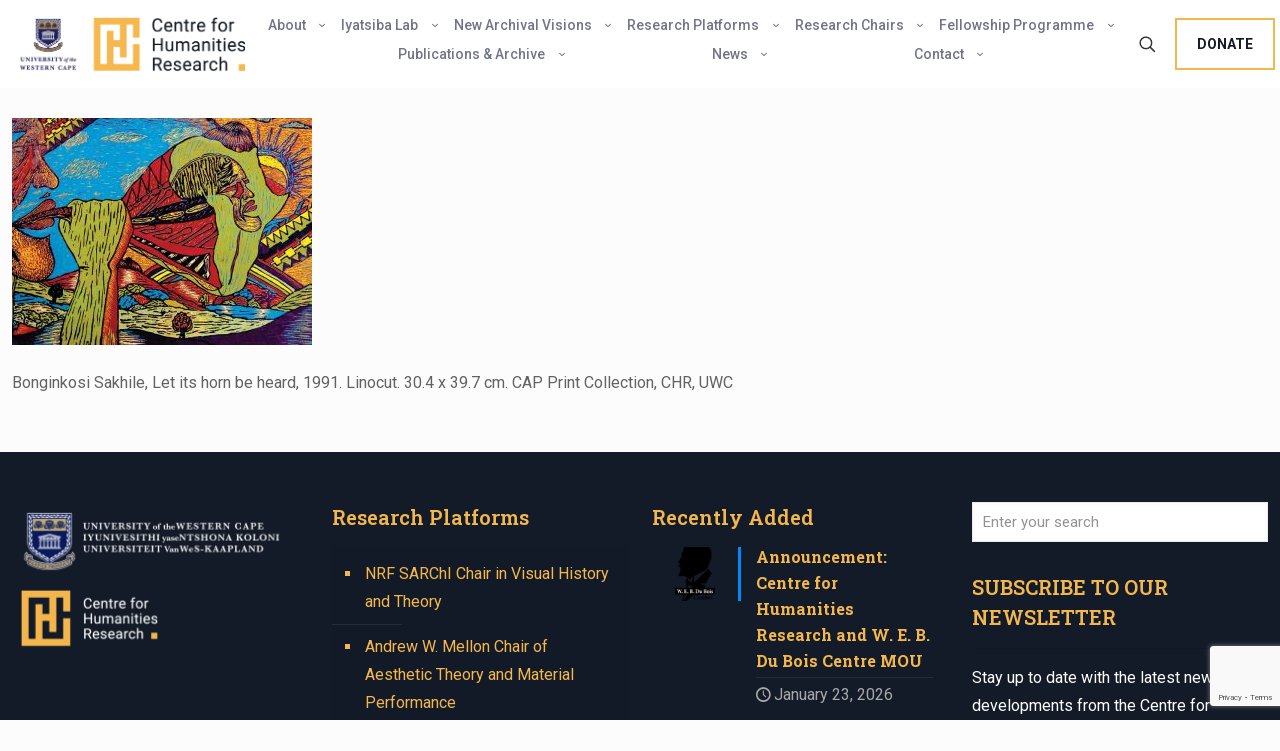

--- FILE ---
content_type: text/html; charset=utf-8
request_url: https://www.google.com/recaptcha/api2/anchor?ar=1&k=6LeBz_8UAAAAAIxFWynhGLS3YXjZkjgEV_hVwRle&co=aHR0cHM6Ly93d3cuY2hyZmxhZ3NoaXAudXdjLmFjLnphOjQ0Mw..&hl=en&v=N67nZn4AqZkNcbeMu4prBgzg&size=invisible&anchor-ms=20000&execute-ms=30000&cb=1o3bih59bn7u
body_size: 48677
content:
<!DOCTYPE HTML><html dir="ltr" lang="en"><head><meta http-equiv="Content-Type" content="text/html; charset=UTF-8">
<meta http-equiv="X-UA-Compatible" content="IE=edge">
<title>reCAPTCHA</title>
<style type="text/css">
/* cyrillic-ext */
@font-face {
  font-family: 'Roboto';
  font-style: normal;
  font-weight: 400;
  font-stretch: 100%;
  src: url(//fonts.gstatic.com/s/roboto/v48/KFO7CnqEu92Fr1ME7kSn66aGLdTylUAMa3GUBHMdazTgWw.woff2) format('woff2');
  unicode-range: U+0460-052F, U+1C80-1C8A, U+20B4, U+2DE0-2DFF, U+A640-A69F, U+FE2E-FE2F;
}
/* cyrillic */
@font-face {
  font-family: 'Roboto';
  font-style: normal;
  font-weight: 400;
  font-stretch: 100%;
  src: url(//fonts.gstatic.com/s/roboto/v48/KFO7CnqEu92Fr1ME7kSn66aGLdTylUAMa3iUBHMdazTgWw.woff2) format('woff2');
  unicode-range: U+0301, U+0400-045F, U+0490-0491, U+04B0-04B1, U+2116;
}
/* greek-ext */
@font-face {
  font-family: 'Roboto';
  font-style: normal;
  font-weight: 400;
  font-stretch: 100%;
  src: url(//fonts.gstatic.com/s/roboto/v48/KFO7CnqEu92Fr1ME7kSn66aGLdTylUAMa3CUBHMdazTgWw.woff2) format('woff2');
  unicode-range: U+1F00-1FFF;
}
/* greek */
@font-face {
  font-family: 'Roboto';
  font-style: normal;
  font-weight: 400;
  font-stretch: 100%;
  src: url(//fonts.gstatic.com/s/roboto/v48/KFO7CnqEu92Fr1ME7kSn66aGLdTylUAMa3-UBHMdazTgWw.woff2) format('woff2');
  unicode-range: U+0370-0377, U+037A-037F, U+0384-038A, U+038C, U+038E-03A1, U+03A3-03FF;
}
/* math */
@font-face {
  font-family: 'Roboto';
  font-style: normal;
  font-weight: 400;
  font-stretch: 100%;
  src: url(//fonts.gstatic.com/s/roboto/v48/KFO7CnqEu92Fr1ME7kSn66aGLdTylUAMawCUBHMdazTgWw.woff2) format('woff2');
  unicode-range: U+0302-0303, U+0305, U+0307-0308, U+0310, U+0312, U+0315, U+031A, U+0326-0327, U+032C, U+032F-0330, U+0332-0333, U+0338, U+033A, U+0346, U+034D, U+0391-03A1, U+03A3-03A9, U+03B1-03C9, U+03D1, U+03D5-03D6, U+03F0-03F1, U+03F4-03F5, U+2016-2017, U+2034-2038, U+203C, U+2040, U+2043, U+2047, U+2050, U+2057, U+205F, U+2070-2071, U+2074-208E, U+2090-209C, U+20D0-20DC, U+20E1, U+20E5-20EF, U+2100-2112, U+2114-2115, U+2117-2121, U+2123-214F, U+2190, U+2192, U+2194-21AE, U+21B0-21E5, U+21F1-21F2, U+21F4-2211, U+2213-2214, U+2216-22FF, U+2308-230B, U+2310, U+2319, U+231C-2321, U+2336-237A, U+237C, U+2395, U+239B-23B7, U+23D0, U+23DC-23E1, U+2474-2475, U+25AF, U+25B3, U+25B7, U+25BD, U+25C1, U+25CA, U+25CC, U+25FB, U+266D-266F, U+27C0-27FF, U+2900-2AFF, U+2B0E-2B11, U+2B30-2B4C, U+2BFE, U+3030, U+FF5B, U+FF5D, U+1D400-1D7FF, U+1EE00-1EEFF;
}
/* symbols */
@font-face {
  font-family: 'Roboto';
  font-style: normal;
  font-weight: 400;
  font-stretch: 100%;
  src: url(//fonts.gstatic.com/s/roboto/v48/KFO7CnqEu92Fr1ME7kSn66aGLdTylUAMaxKUBHMdazTgWw.woff2) format('woff2');
  unicode-range: U+0001-000C, U+000E-001F, U+007F-009F, U+20DD-20E0, U+20E2-20E4, U+2150-218F, U+2190, U+2192, U+2194-2199, U+21AF, U+21E6-21F0, U+21F3, U+2218-2219, U+2299, U+22C4-22C6, U+2300-243F, U+2440-244A, U+2460-24FF, U+25A0-27BF, U+2800-28FF, U+2921-2922, U+2981, U+29BF, U+29EB, U+2B00-2BFF, U+4DC0-4DFF, U+FFF9-FFFB, U+10140-1018E, U+10190-1019C, U+101A0, U+101D0-101FD, U+102E0-102FB, U+10E60-10E7E, U+1D2C0-1D2D3, U+1D2E0-1D37F, U+1F000-1F0FF, U+1F100-1F1AD, U+1F1E6-1F1FF, U+1F30D-1F30F, U+1F315, U+1F31C, U+1F31E, U+1F320-1F32C, U+1F336, U+1F378, U+1F37D, U+1F382, U+1F393-1F39F, U+1F3A7-1F3A8, U+1F3AC-1F3AF, U+1F3C2, U+1F3C4-1F3C6, U+1F3CA-1F3CE, U+1F3D4-1F3E0, U+1F3ED, U+1F3F1-1F3F3, U+1F3F5-1F3F7, U+1F408, U+1F415, U+1F41F, U+1F426, U+1F43F, U+1F441-1F442, U+1F444, U+1F446-1F449, U+1F44C-1F44E, U+1F453, U+1F46A, U+1F47D, U+1F4A3, U+1F4B0, U+1F4B3, U+1F4B9, U+1F4BB, U+1F4BF, U+1F4C8-1F4CB, U+1F4D6, U+1F4DA, U+1F4DF, U+1F4E3-1F4E6, U+1F4EA-1F4ED, U+1F4F7, U+1F4F9-1F4FB, U+1F4FD-1F4FE, U+1F503, U+1F507-1F50B, U+1F50D, U+1F512-1F513, U+1F53E-1F54A, U+1F54F-1F5FA, U+1F610, U+1F650-1F67F, U+1F687, U+1F68D, U+1F691, U+1F694, U+1F698, U+1F6AD, U+1F6B2, U+1F6B9-1F6BA, U+1F6BC, U+1F6C6-1F6CF, U+1F6D3-1F6D7, U+1F6E0-1F6EA, U+1F6F0-1F6F3, U+1F6F7-1F6FC, U+1F700-1F7FF, U+1F800-1F80B, U+1F810-1F847, U+1F850-1F859, U+1F860-1F887, U+1F890-1F8AD, U+1F8B0-1F8BB, U+1F8C0-1F8C1, U+1F900-1F90B, U+1F93B, U+1F946, U+1F984, U+1F996, U+1F9E9, U+1FA00-1FA6F, U+1FA70-1FA7C, U+1FA80-1FA89, U+1FA8F-1FAC6, U+1FACE-1FADC, U+1FADF-1FAE9, U+1FAF0-1FAF8, U+1FB00-1FBFF;
}
/* vietnamese */
@font-face {
  font-family: 'Roboto';
  font-style: normal;
  font-weight: 400;
  font-stretch: 100%;
  src: url(//fonts.gstatic.com/s/roboto/v48/KFO7CnqEu92Fr1ME7kSn66aGLdTylUAMa3OUBHMdazTgWw.woff2) format('woff2');
  unicode-range: U+0102-0103, U+0110-0111, U+0128-0129, U+0168-0169, U+01A0-01A1, U+01AF-01B0, U+0300-0301, U+0303-0304, U+0308-0309, U+0323, U+0329, U+1EA0-1EF9, U+20AB;
}
/* latin-ext */
@font-face {
  font-family: 'Roboto';
  font-style: normal;
  font-weight: 400;
  font-stretch: 100%;
  src: url(//fonts.gstatic.com/s/roboto/v48/KFO7CnqEu92Fr1ME7kSn66aGLdTylUAMa3KUBHMdazTgWw.woff2) format('woff2');
  unicode-range: U+0100-02BA, U+02BD-02C5, U+02C7-02CC, U+02CE-02D7, U+02DD-02FF, U+0304, U+0308, U+0329, U+1D00-1DBF, U+1E00-1E9F, U+1EF2-1EFF, U+2020, U+20A0-20AB, U+20AD-20C0, U+2113, U+2C60-2C7F, U+A720-A7FF;
}
/* latin */
@font-face {
  font-family: 'Roboto';
  font-style: normal;
  font-weight: 400;
  font-stretch: 100%;
  src: url(//fonts.gstatic.com/s/roboto/v48/KFO7CnqEu92Fr1ME7kSn66aGLdTylUAMa3yUBHMdazQ.woff2) format('woff2');
  unicode-range: U+0000-00FF, U+0131, U+0152-0153, U+02BB-02BC, U+02C6, U+02DA, U+02DC, U+0304, U+0308, U+0329, U+2000-206F, U+20AC, U+2122, U+2191, U+2193, U+2212, U+2215, U+FEFF, U+FFFD;
}
/* cyrillic-ext */
@font-face {
  font-family: 'Roboto';
  font-style: normal;
  font-weight: 500;
  font-stretch: 100%;
  src: url(//fonts.gstatic.com/s/roboto/v48/KFO7CnqEu92Fr1ME7kSn66aGLdTylUAMa3GUBHMdazTgWw.woff2) format('woff2');
  unicode-range: U+0460-052F, U+1C80-1C8A, U+20B4, U+2DE0-2DFF, U+A640-A69F, U+FE2E-FE2F;
}
/* cyrillic */
@font-face {
  font-family: 'Roboto';
  font-style: normal;
  font-weight: 500;
  font-stretch: 100%;
  src: url(//fonts.gstatic.com/s/roboto/v48/KFO7CnqEu92Fr1ME7kSn66aGLdTylUAMa3iUBHMdazTgWw.woff2) format('woff2');
  unicode-range: U+0301, U+0400-045F, U+0490-0491, U+04B0-04B1, U+2116;
}
/* greek-ext */
@font-face {
  font-family: 'Roboto';
  font-style: normal;
  font-weight: 500;
  font-stretch: 100%;
  src: url(//fonts.gstatic.com/s/roboto/v48/KFO7CnqEu92Fr1ME7kSn66aGLdTylUAMa3CUBHMdazTgWw.woff2) format('woff2');
  unicode-range: U+1F00-1FFF;
}
/* greek */
@font-face {
  font-family: 'Roboto';
  font-style: normal;
  font-weight: 500;
  font-stretch: 100%;
  src: url(//fonts.gstatic.com/s/roboto/v48/KFO7CnqEu92Fr1ME7kSn66aGLdTylUAMa3-UBHMdazTgWw.woff2) format('woff2');
  unicode-range: U+0370-0377, U+037A-037F, U+0384-038A, U+038C, U+038E-03A1, U+03A3-03FF;
}
/* math */
@font-face {
  font-family: 'Roboto';
  font-style: normal;
  font-weight: 500;
  font-stretch: 100%;
  src: url(//fonts.gstatic.com/s/roboto/v48/KFO7CnqEu92Fr1ME7kSn66aGLdTylUAMawCUBHMdazTgWw.woff2) format('woff2');
  unicode-range: U+0302-0303, U+0305, U+0307-0308, U+0310, U+0312, U+0315, U+031A, U+0326-0327, U+032C, U+032F-0330, U+0332-0333, U+0338, U+033A, U+0346, U+034D, U+0391-03A1, U+03A3-03A9, U+03B1-03C9, U+03D1, U+03D5-03D6, U+03F0-03F1, U+03F4-03F5, U+2016-2017, U+2034-2038, U+203C, U+2040, U+2043, U+2047, U+2050, U+2057, U+205F, U+2070-2071, U+2074-208E, U+2090-209C, U+20D0-20DC, U+20E1, U+20E5-20EF, U+2100-2112, U+2114-2115, U+2117-2121, U+2123-214F, U+2190, U+2192, U+2194-21AE, U+21B0-21E5, U+21F1-21F2, U+21F4-2211, U+2213-2214, U+2216-22FF, U+2308-230B, U+2310, U+2319, U+231C-2321, U+2336-237A, U+237C, U+2395, U+239B-23B7, U+23D0, U+23DC-23E1, U+2474-2475, U+25AF, U+25B3, U+25B7, U+25BD, U+25C1, U+25CA, U+25CC, U+25FB, U+266D-266F, U+27C0-27FF, U+2900-2AFF, U+2B0E-2B11, U+2B30-2B4C, U+2BFE, U+3030, U+FF5B, U+FF5D, U+1D400-1D7FF, U+1EE00-1EEFF;
}
/* symbols */
@font-face {
  font-family: 'Roboto';
  font-style: normal;
  font-weight: 500;
  font-stretch: 100%;
  src: url(//fonts.gstatic.com/s/roboto/v48/KFO7CnqEu92Fr1ME7kSn66aGLdTylUAMaxKUBHMdazTgWw.woff2) format('woff2');
  unicode-range: U+0001-000C, U+000E-001F, U+007F-009F, U+20DD-20E0, U+20E2-20E4, U+2150-218F, U+2190, U+2192, U+2194-2199, U+21AF, U+21E6-21F0, U+21F3, U+2218-2219, U+2299, U+22C4-22C6, U+2300-243F, U+2440-244A, U+2460-24FF, U+25A0-27BF, U+2800-28FF, U+2921-2922, U+2981, U+29BF, U+29EB, U+2B00-2BFF, U+4DC0-4DFF, U+FFF9-FFFB, U+10140-1018E, U+10190-1019C, U+101A0, U+101D0-101FD, U+102E0-102FB, U+10E60-10E7E, U+1D2C0-1D2D3, U+1D2E0-1D37F, U+1F000-1F0FF, U+1F100-1F1AD, U+1F1E6-1F1FF, U+1F30D-1F30F, U+1F315, U+1F31C, U+1F31E, U+1F320-1F32C, U+1F336, U+1F378, U+1F37D, U+1F382, U+1F393-1F39F, U+1F3A7-1F3A8, U+1F3AC-1F3AF, U+1F3C2, U+1F3C4-1F3C6, U+1F3CA-1F3CE, U+1F3D4-1F3E0, U+1F3ED, U+1F3F1-1F3F3, U+1F3F5-1F3F7, U+1F408, U+1F415, U+1F41F, U+1F426, U+1F43F, U+1F441-1F442, U+1F444, U+1F446-1F449, U+1F44C-1F44E, U+1F453, U+1F46A, U+1F47D, U+1F4A3, U+1F4B0, U+1F4B3, U+1F4B9, U+1F4BB, U+1F4BF, U+1F4C8-1F4CB, U+1F4D6, U+1F4DA, U+1F4DF, U+1F4E3-1F4E6, U+1F4EA-1F4ED, U+1F4F7, U+1F4F9-1F4FB, U+1F4FD-1F4FE, U+1F503, U+1F507-1F50B, U+1F50D, U+1F512-1F513, U+1F53E-1F54A, U+1F54F-1F5FA, U+1F610, U+1F650-1F67F, U+1F687, U+1F68D, U+1F691, U+1F694, U+1F698, U+1F6AD, U+1F6B2, U+1F6B9-1F6BA, U+1F6BC, U+1F6C6-1F6CF, U+1F6D3-1F6D7, U+1F6E0-1F6EA, U+1F6F0-1F6F3, U+1F6F7-1F6FC, U+1F700-1F7FF, U+1F800-1F80B, U+1F810-1F847, U+1F850-1F859, U+1F860-1F887, U+1F890-1F8AD, U+1F8B0-1F8BB, U+1F8C0-1F8C1, U+1F900-1F90B, U+1F93B, U+1F946, U+1F984, U+1F996, U+1F9E9, U+1FA00-1FA6F, U+1FA70-1FA7C, U+1FA80-1FA89, U+1FA8F-1FAC6, U+1FACE-1FADC, U+1FADF-1FAE9, U+1FAF0-1FAF8, U+1FB00-1FBFF;
}
/* vietnamese */
@font-face {
  font-family: 'Roboto';
  font-style: normal;
  font-weight: 500;
  font-stretch: 100%;
  src: url(//fonts.gstatic.com/s/roboto/v48/KFO7CnqEu92Fr1ME7kSn66aGLdTylUAMa3OUBHMdazTgWw.woff2) format('woff2');
  unicode-range: U+0102-0103, U+0110-0111, U+0128-0129, U+0168-0169, U+01A0-01A1, U+01AF-01B0, U+0300-0301, U+0303-0304, U+0308-0309, U+0323, U+0329, U+1EA0-1EF9, U+20AB;
}
/* latin-ext */
@font-face {
  font-family: 'Roboto';
  font-style: normal;
  font-weight: 500;
  font-stretch: 100%;
  src: url(//fonts.gstatic.com/s/roboto/v48/KFO7CnqEu92Fr1ME7kSn66aGLdTylUAMa3KUBHMdazTgWw.woff2) format('woff2');
  unicode-range: U+0100-02BA, U+02BD-02C5, U+02C7-02CC, U+02CE-02D7, U+02DD-02FF, U+0304, U+0308, U+0329, U+1D00-1DBF, U+1E00-1E9F, U+1EF2-1EFF, U+2020, U+20A0-20AB, U+20AD-20C0, U+2113, U+2C60-2C7F, U+A720-A7FF;
}
/* latin */
@font-face {
  font-family: 'Roboto';
  font-style: normal;
  font-weight: 500;
  font-stretch: 100%;
  src: url(//fonts.gstatic.com/s/roboto/v48/KFO7CnqEu92Fr1ME7kSn66aGLdTylUAMa3yUBHMdazQ.woff2) format('woff2');
  unicode-range: U+0000-00FF, U+0131, U+0152-0153, U+02BB-02BC, U+02C6, U+02DA, U+02DC, U+0304, U+0308, U+0329, U+2000-206F, U+20AC, U+2122, U+2191, U+2193, U+2212, U+2215, U+FEFF, U+FFFD;
}
/* cyrillic-ext */
@font-face {
  font-family: 'Roboto';
  font-style: normal;
  font-weight: 900;
  font-stretch: 100%;
  src: url(//fonts.gstatic.com/s/roboto/v48/KFO7CnqEu92Fr1ME7kSn66aGLdTylUAMa3GUBHMdazTgWw.woff2) format('woff2');
  unicode-range: U+0460-052F, U+1C80-1C8A, U+20B4, U+2DE0-2DFF, U+A640-A69F, U+FE2E-FE2F;
}
/* cyrillic */
@font-face {
  font-family: 'Roboto';
  font-style: normal;
  font-weight: 900;
  font-stretch: 100%;
  src: url(//fonts.gstatic.com/s/roboto/v48/KFO7CnqEu92Fr1ME7kSn66aGLdTylUAMa3iUBHMdazTgWw.woff2) format('woff2');
  unicode-range: U+0301, U+0400-045F, U+0490-0491, U+04B0-04B1, U+2116;
}
/* greek-ext */
@font-face {
  font-family: 'Roboto';
  font-style: normal;
  font-weight: 900;
  font-stretch: 100%;
  src: url(//fonts.gstatic.com/s/roboto/v48/KFO7CnqEu92Fr1ME7kSn66aGLdTylUAMa3CUBHMdazTgWw.woff2) format('woff2');
  unicode-range: U+1F00-1FFF;
}
/* greek */
@font-face {
  font-family: 'Roboto';
  font-style: normal;
  font-weight: 900;
  font-stretch: 100%;
  src: url(//fonts.gstatic.com/s/roboto/v48/KFO7CnqEu92Fr1ME7kSn66aGLdTylUAMa3-UBHMdazTgWw.woff2) format('woff2');
  unicode-range: U+0370-0377, U+037A-037F, U+0384-038A, U+038C, U+038E-03A1, U+03A3-03FF;
}
/* math */
@font-face {
  font-family: 'Roboto';
  font-style: normal;
  font-weight: 900;
  font-stretch: 100%;
  src: url(//fonts.gstatic.com/s/roboto/v48/KFO7CnqEu92Fr1ME7kSn66aGLdTylUAMawCUBHMdazTgWw.woff2) format('woff2');
  unicode-range: U+0302-0303, U+0305, U+0307-0308, U+0310, U+0312, U+0315, U+031A, U+0326-0327, U+032C, U+032F-0330, U+0332-0333, U+0338, U+033A, U+0346, U+034D, U+0391-03A1, U+03A3-03A9, U+03B1-03C9, U+03D1, U+03D5-03D6, U+03F0-03F1, U+03F4-03F5, U+2016-2017, U+2034-2038, U+203C, U+2040, U+2043, U+2047, U+2050, U+2057, U+205F, U+2070-2071, U+2074-208E, U+2090-209C, U+20D0-20DC, U+20E1, U+20E5-20EF, U+2100-2112, U+2114-2115, U+2117-2121, U+2123-214F, U+2190, U+2192, U+2194-21AE, U+21B0-21E5, U+21F1-21F2, U+21F4-2211, U+2213-2214, U+2216-22FF, U+2308-230B, U+2310, U+2319, U+231C-2321, U+2336-237A, U+237C, U+2395, U+239B-23B7, U+23D0, U+23DC-23E1, U+2474-2475, U+25AF, U+25B3, U+25B7, U+25BD, U+25C1, U+25CA, U+25CC, U+25FB, U+266D-266F, U+27C0-27FF, U+2900-2AFF, U+2B0E-2B11, U+2B30-2B4C, U+2BFE, U+3030, U+FF5B, U+FF5D, U+1D400-1D7FF, U+1EE00-1EEFF;
}
/* symbols */
@font-face {
  font-family: 'Roboto';
  font-style: normal;
  font-weight: 900;
  font-stretch: 100%;
  src: url(//fonts.gstatic.com/s/roboto/v48/KFO7CnqEu92Fr1ME7kSn66aGLdTylUAMaxKUBHMdazTgWw.woff2) format('woff2');
  unicode-range: U+0001-000C, U+000E-001F, U+007F-009F, U+20DD-20E0, U+20E2-20E4, U+2150-218F, U+2190, U+2192, U+2194-2199, U+21AF, U+21E6-21F0, U+21F3, U+2218-2219, U+2299, U+22C4-22C6, U+2300-243F, U+2440-244A, U+2460-24FF, U+25A0-27BF, U+2800-28FF, U+2921-2922, U+2981, U+29BF, U+29EB, U+2B00-2BFF, U+4DC0-4DFF, U+FFF9-FFFB, U+10140-1018E, U+10190-1019C, U+101A0, U+101D0-101FD, U+102E0-102FB, U+10E60-10E7E, U+1D2C0-1D2D3, U+1D2E0-1D37F, U+1F000-1F0FF, U+1F100-1F1AD, U+1F1E6-1F1FF, U+1F30D-1F30F, U+1F315, U+1F31C, U+1F31E, U+1F320-1F32C, U+1F336, U+1F378, U+1F37D, U+1F382, U+1F393-1F39F, U+1F3A7-1F3A8, U+1F3AC-1F3AF, U+1F3C2, U+1F3C4-1F3C6, U+1F3CA-1F3CE, U+1F3D4-1F3E0, U+1F3ED, U+1F3F1-1F3F3, U+1F3F5-1F3F7, U+1F408, U+1F415, U+1F41F, U+1F426, U+1F43F, U+1F441-1F442, U+1F444, U+1F446-1F449, U+1F44C-1F44E, U+1F453, U+1F46A, U+1F47D, U+1F4A3, U+1F4B0, U+1F4B3, U+1F4B9, U+1F4BB, U+1F4BF, U+1F4C8-1F4CB, U+1F4D6, U+1F4DA, U+1F4DF, U+1F4E3-1F4E6, U+1F4EA-1F4ED, U+1F4F7, U+1F4F9-1F4FB, U+1F4FD-1F4FE, U+1F503, U+1F507-1F50B, U+1F50D, U+1F512-1F513, U+1F53E-1F54A, U+1F54F-1F5FA, U+1F610, U+1F650-1F67F, U+1F687, U+1F68D, U+1F691, U+1F694, U+1F698, U+1F6AD, U+1F6B2, U+1F6B9-1F6BA, U+1F6BC, U+1F6C6-1F6CF, U+1F6D3-1F6D7, U+1F6E0-1F6EA, U+1F6F0-1F6F3, U+1F6F7-1F6FC, U+1F700-1F7FF, U+1F800-1F80B, U+1F810-1F847, U+1F850-1F859, U+1F860-1F887, U+1F890-1F8AD, U+1F8B0-1F8BB, U+1F8C0-1F8C1, U+1F900-1F90B, U+1F93B, U+1F946, U+1F984, U+1F996, U+1F9E9, U+1FA00-1FA6F, U+1FA70-1FA7C, U+1FA80-1FA89, U+1FA8F-1FAC6, U+1FACE-1FADC, U+1FADF-1FAE9, U+1FAF0-1FAF8, U+1FB00-1FBFF;
}
/* vietnamese */
@font-face {
  font-family: 'Roboto';
  font-style: normal;
  font-weight: 900;
  font-stretch: 100%;
  src: url(//fonts.gstatic.com/s/roboto/v48/KFO7CnqEu92Fr1ME7kSn66aGLdTylUAMa3OUBHMdazTgWw.woff2) format('woff2');
  unicode-range: U+0102-0103, U+0110-0111, U+0128-0129, U+0168-0169, U+01A0-01A1, U+01AF-01B0, U+0300-0301, U+0303-0304, U+0308-0309, U+0323, U+0329, U+1EA0-1EF9, U+20AB;
}
/* latin-ext */
@font-face {
  font-family: 'Roboto';
  font-style: normal;
  font-weight: 900;
  font-stretch: 100%;
  src: url(//fonts.gstatic.com/s/roboto/v48/KFO7CnqEu92Fr1ME7kSn66aGLdTylUAMa3KUBHMdazTgWw.woff2) format('woff2');
  unicode-range: U+0100-02BA, U+02BD-02C5, U+02C7-02CC, U+02CE-02D7, U+02DD-02FF, U+0304, U+0308, U+0329, U+1D00-1DBF, U+1E00-1E9F, U+1EF2-1EFF, U+2020, U+20A0-20AB, U+20AD-20C0, U+2113, U+2C60-2C7F, U+A720-A7FF;
}
/* latin */
@font-face {
  font-family: 'Roboto';
  font-style: normal;
  font-weight: 900;
  font-stretch: 100%;
  src: url(//fonts.gstatic.com/s/roboto/v48/KFO7CnqEu92Fr1ME7kSn66aGLdTylUAMa3yUBHMdazQ.woff2) format('woff2');
  unicode-range: U+0000-00FF, U+0131, U+0152-0153, U+02BB-02BC, U+02C6, U+02DA, U+02DC, U+0304, U+0308, U+0329, U+2000-206F, U+20AC, U+2122, U+2191, U+2193, U+2212, U+2215, U+FEFF, U+FFFD;
}

</style>
<link rel="stylesheet" type="text/css" href="https://www.gstatic.com/recaptcha/releases/N67nZn4AqZkNcbeMu4prBgzg/styles__ltr.css">
<script nonce="Gv13cI-XFx20ZwzfhubKyQ" type="text/javascript">window['__recaptcha_api'] = 'https://www.google.com/recaptcha/api2/';</script>
<script type="text/javascript" src="https://www.gstatic.com/recaptcha/releases/N67nZn4AqZkNcbeMu4prBgzg/recaptcha__en.js" nonce="Gv13cI-XFx20ZwzfhubKyQ">
      
    </script></head>
<body><div id="rc-anchor-alert" class="rc-anchor-alert"></div>
<input type="hidden" id="recaptcha-token" value="[base64]">
<script type="text/javascript" nonce="Gv13cI-XFx20ZwzfhubKyQ">
      recaptcha.anchor.Main.init("[\x22ainput\x22,[\x22bgdata\x22,\x22\x22,\[base64]/[base64]/[base64]/[base64]/[base64]/UltsKytdPUU6KEU8MjA0OD9SW2wrK109RT4+NnwxOTI6KChFJjY0NTEyKT09NTUyOTYmJk0rMTxjLmxlbmd0aCYmKGMuY2hhckNvZGVBdChNKzEpJjY0NTEyKT09NTYzMjA/[base64]/[base64]/[base64]/[base64]/[base64]/[base64]/[base64]\x22,\[base64]\\u003d\\u003d\x22,\x22wrITw5FBw6PDkn/DvHTDn2PDqsKUNS7DosKtwpPDr1UNwqgwL8KXwqhPL8KpSsONw63CocOsNSHDj8Kfw4VCw7hKw4TCgg5VY3fDisOcw6vCljBrV8OCwrDCucKFaAzDhMO3w7NvUsOsw5c1JMKpw5kFOMKtWT3CksKsKsO/e0jDr0Vcwrslf1PChcKKwq/DpMOowprDoMOBfkIXwrjDj8K5wpUPVHTDvMOSfkPDi8OyVUDDqsOMw4QEXcOpccKEwq8LWX/DrcKzw7PDtgjCrcKCw5rCl2DDqsKewqo/TVdJKE4mwoDDtcO3awLDqhETccOWw69qw50qw6dRNEPCh8OZI07CrMKBF8O9w7bDvQlYw7/CrHZlwqZhwqLDqxfDjsO3wrFEGcKuwoHDrcOZw7nCpsKhwop7FwXDsBhWa8O+wofCqcK4w6PDtsKUw6jCh8KWF8OaSHfCosOkwqw+MUZ8LMOPIH/CvcK0wpLCi8OSW8KjwrvDtW/DkMKGwqDDpFd2w4vCrMK7MsOvJsOWVF5aCMKnVxdvJivClXV9w59gPwlbIcOIw4/Di2PDu1TDm8OjGMOGQsO8wqfCtMKMwrfCkCcqw6JKw70mTGccwrDDt8KrN2szSsOdwr9zQcKnwrHCrzDDlsKiL8KTeMKDasKLWcKqw7ZXwrJbw7UPw64nwqELeQHDgxfCg0N/w7Atw64sPC/CrsK7woLCrsOEFXTDqQ7DpcKlwrjClAJVw7rDvMKqK8KdScOkwqzDpVVmwpfCqCvDjMOSwpTCmMKkFMKyDD01w5DCl1FIwogpwq9WO1Z8bHPDhsOrwrRBdDZLw6/CgTXDijDDtzwmPkF+LQAxwrR0w4fCjcOCwp3Cn8KKX8Olw5cQwrcfwrE9wofDksOJwqHDhsKhPsKvGjs1dW5KX8O9w71fw7MRwqc6wrDCtBY+bG1+d8KLDcKRSlzCpsOYYG5Kwo/CocOHwpHCpnHDlVjCvsOxwpvCssKbw5M/[base64]/CoyDDnWdcDlZ5eMOSdMOLw7dcJ2XCry9cB8KBWiZUwocZw7bDusKYLMKgwrzCisKRw6Nyw6p+JcKSJXHDrcOMdsO5w4TDjxjCscOlwrMZBMOvGg/CnMOxLltEDcOiw6jChxzDjcOiCl4swpPDtHbCu8ObwrLDu8O7RTLDl8KjwrLCsmvCtFc4w7rDv8Klwp4iw50ZwojCvsKtwp/DmUfDlMK3wq3Dj3xbwox5w7ENw4fDqsKPZ8KPw48kGMOST8K6cDvCnMKcwqAdw6fChRrChioyZRLCjhUswrbDkB0wQzfCkSPCvMKUbcK5wqo5XTTDmMKvGUYCw5LCisOcw6LClsKCY8OgwrtKHlTCt8KJRVUQw7LCqGTCjcKRw5zDrXjDuX/DgsKZFVBjNsKhw5o2PnzDi8KcwpwKNlzDrcKXRsKAPDAECsOufBkBOMKIR8KjCXYyY8Ksw5LDsMOONsO4QAApw5PDsR9Sw7nCpyLDucKuwoAIM3bCiMKWa8K9OcOxbMK+Kw9Mwpcow4vCnQ/DrsO5OmjCgcK/wojDtsKeC8O/SFQdDsKyw5DDgCoFHlATwo/DjcOlO8OENgVzA8OZwr7DsMKhw717w7bDiMK/[base64]/[base64]/DjsKlIkloGH/DocKHwpESw6wpBMKESUXCo085EcK+w7LDiXlKP14RwrbClxYkw5EvwoHDgFXDmkRuY8KBV1PChcKqwrUReyHDp2fCrBFJwrPDn8KOcMOHw6xSw4jCosKAM1ogPcONw4DCicKLRMO9UhLDlmMqacKtw6HCnhBQw5gUwpU4X3XDtcOQcgPDgnVYT8O/w6ksSmbCl3nDiMKdw5nDoC7CnMKHw6xzwo/DqiJEAF83NXh/w7UFw4XCvAfCrTzDv2Z2w5FJDFQmEDTDvcOEGsOcw64sDy5pSz7DtcKba1hJTmssSsOqesKjBRdXeyHCucODfsKDPG1qSjJ6ZiwEwoPDnRlvLcKaworClwXCqyRww5sPwoUEPGImw57CrnfCv3PDusKMw71Ow64WVMOkw5sAwpfChMKAC3zDo8O3YcKHOcKTw7/DjcORw6HCuX3DsTkDJwnCrwpePUvCksOSw7dvwrfDu8KxwrTDgSAHwpo7HmXDiwcIwojDoxPDq05RwqvDgGPDtD/CssKjw5INK8OMFcKww7DDgMK+WEokw7DDncOcKQsWWMOFRQ7DqHggwqnDoAhyRMOYwqx0KDPCkkRLwo7Ds8OlwppcwqlgwqbCoMOcwrwOVFDCvgxIwqhGw6bCq8OtTsK/w4XDssKWCU9qw5I7R8KQGAzCoDczbAvClsKmVVrCrsK8w7zDigJnwr3CvsOiwrc2w43CvMO5w7HCrcKlGsKbf1ZkYMOvwrgtf2/CsMOPwrzCnWfCv8O4w6DCpMKxSGZPTzrCjQLCtMK7HijDljbDqBjDlsOCwql+woZDwr/[base64]/w43DkMKYWsKnw4nCuMOuwrPDkxYXB8KbWsOOOywsb8OJRHrDsz/[base64]/CmEbCoCfDrsOPF3svwrVfwqzCgV3DrQMNw71PCnd+JsKYMcK3w57CtcOnIAfCj8KZIMKBwoY0WMKSw4wqw6LDiAoCWsKCWQ5OF8Kowoxgwo/CpSTCkFkqKHjDssKLwp0Dw57Cg1TCksKywqFSw7pOHyLCtylxwojCt8KlF8Kvw6Zpw75SesO/dnA1w5PCrSvDlcOiw6wmekILeGXCnFLCtiodwp3CmgbDj8OoUUbCi8K+cGLDi8KuXkBFw4nCosOPwovDg8O+OHcdGsOawppILQogwqEaecOIecKWw4pMVsKVKREpUsOCKsK3w7TDo8OEw5sTNcKYfUrCnsOgfyLCrcKywovCo3/CvsOQDEkdMsOMw7zDpVcjw4PDqMOiB8Ohw7p+LsKwR0XCssKrwrfCiyXCnl4fwpMIfXtKwpHCuSlGw4YOw5PCt8K4w4/[base64]/wq9Lw5TDnsOlwqfCm8KWw4/Cu8KXRjLCl0ZeW8KYF3ZFcMOoFsKbworDrsORZSzCplDDgFnCqC5HwpdPw44eJ8KWwofDrmNUNVxmw6YnPyNiwqbCh0Viw4kmw4Zswqd0A8OZY3I/[base64]/CkHzCv8OGw73CgwFSwo/DuB4vBlIlCMOqwrtrwpJKw5wBB1fCvgULwq1LOh/[base64]/[base64]/Cn8KsS1LCrsOVJH/[base64]/[base64]/CgMOYFy3CnsKpKHBfw4fDkzkley7Cn8O/[base64]/Cm8OPwqYSwonDqwtwCsKVw6XCu3/DgBBAwp7Du8OOw57Cs8OFw55mccObYlwyfcOfShZjNBw5w6nDkSFvwoB6woRVw6DDnh5VwrXCmS86wrApwp1zfgjDlMKjwpt2w7tcERhDw7JNw6/CgsKxE1tPLk7ClkLDjcKhwqbDkzsiw7Qdw5PDjjXCg8KJw5rCuyNswohYwpwJNsKew7bDkEXDiiA8WFk9wrTCqGDCgS3Cvxwswo3CoSjCtxk6w7cvwrfDoh/CvsKYQ8KNwpfCj8Opw6wRJDB3w69wD8KYwpzCm0TCgcKkw60cwrvCo8K5w6fCnh9OwovDqX9BG8O9ah5Sw6zClMO7wrDDkmoAZ8ODeMOMw5N8DcOLGkdUwoMHZsOcw6lgw5wZwqvChUM6w4PDgMKmw5HChsK1A2kVJMORLzzDtkjDuglHwrTCpcKawonDpzvClsOlKR/Cm8KBwo7CnMOPQzrCoHTCn207wqTDtMK/IcKQB8KEw4FHwo/DgsOywrgDw7/CtsOfw6XCrDnCu21+UcK1wq1UOVjCosK6w6XCqMOswqTDmW/Cg8OfwofCsijDq8Kuw43CgMK+w6lVGCZPN8Ovw6ECwrRQGMOxQRcFXMKlJ2bDn8KWcMKDwpXCviXCpUYkYCEgwqPCj3UwV3bCgsK9PAfDvcOew7NOGy7Cv33DmMKlw54Uw4rCtsOfOgjCmMOHw7EfLsK/[base64]/CqsOWYlJNdSbCh8Kgw7NEw5/[base64]/CrMKRED3DicKnwrJPeCAHw5EgK2l2S8Olwr50wr3CvcOdw5tJXCfCp0EcwpFww74bw5ZDw4Ytw5TCvsOYw5EKZ8KgPgzDrMKXwqhJwofDoCvCn8K+w7l+ZTdfw6/DmsOxw7dPERZ+w5fCimXCmMOcaMKIw4bCs0ZZwqNiw6EBwofCg8Khwr9+dVfCjhDCsQXCvcKsW8Kdwok2w5rDvsOZCj3Cs3/CqTDCjHrCksOlRMOtVsK/[base64]/DtiDCmk1bw7vCmkkqLsOnw5kFwo/[base64]/Cjg7DncKNJAxWwpAtwq5XwrTDrcKVdlgTGMKXw7vClWnDo2PCvcOQwofDhHR9bgQUw6BkwobCt23DgGDCi1d5woLCrRfCqXTCqFTDvcOvwpB4w5FCI0DDusKFwrQTw4MnGMKJw6PDpMOmwq/CtgJfwp3DkMKCIcOdwr3ClcO3wqtxw7LCpcOvw70YwqzCpMO/w6Z8w5/DqGsSwrHCt8KNw4FTw6cgwq4oLsKwezbClFbDhsKsw4I3wqzDsMOrdELCo8O4wpnCuU5AH8OUw5N/wpTDsMKnUcKXPyTCvQLCohrDjU8pGMKGVQ/ChMKzwqFXwoQ+QMKswqzCuRXDuMOkNmfCk3o2NsKaLsKtOG/DnBTCiGXCm2kxU8OKwpvDsSUTGnJgfCZMZGdTw4wmIg/[base64]/[base64]/DMO/[base64]/ClcK5SxzDgsOiwpzDmi7DhcOGMsKrVcOQQ8OHw5rCu8KgecOBwrBdwo0bH8OfwrlzwpkKPApswpQiw6nCj8Oww6ptwo7ChsKUw7lpw5DDoUjDl8OQwpPDnTgXY8KVwqbDi1kaw4F8bsO/w5wNH8OyFit2w5Y9ZcOwIycGw6YOw4tuwqhXSD9bCinDpsOUfAXCixIPw7TDiMKXw4zDhEHDtDjDncK3w5wvw6LDg2tPXMOgw7MTw5PClhPCjyzDrMOzw7bCoR3CjcOrwr/DnXXDl8OLwprCvMKpwr/DnnMiUMOUw68Yw5nChcOFHk3ClMOJSFLDmy3DvhgDwprDrE/DslXDvcK+KE3DjMK/w65tZMK8EwkXFQ/Dqk0YwrJaTjvDmFnDqsOKwr0pw5huw5BkAsO/w7BndsKJwpElMBYXw6DDtsOJD8OMdxsBwpVKacK2wql0ET1hw7HDqsOXw7QSSUzCqsOVQMOfwrHDn8Khw7DDjRvDrMKXRT3DtFTDm3bCnAdcEMKDwqPCoy7Ck3E3ayzDjkc/w7fDr8KOElw2wpBkwrs5wqjCvMOhw7kawqRywoPDjsKDAcOIWMKnEcK+wqHCvcKFwpAQeMKpdk59w4nCq8Krd3V7HT5PO0lvw5bCoX8MMi4qT2zDnx/Dji/CqG5Vwo7Dvyoow6rCliLCkcOuwqEEJikHD8K/eUfDosK0woMyYgTCpl0Gw7nDoMKmdsOIPRTDuQ4vw7cHw5URLcOnAMOXw6TCksKUw4F9HxB/cFnDlAHDoSvDs8OFw6olZsKNwq3DnVU7GlXDo3DDrMK4w6LDnBhEw6PCkMORY8KCEHt7w7PCqFhcwrtGQMKdwp3ChCPDvcOPw4dPBMKAw4zCmwXCmBHDh8KCLylmwoROGGhaXcK/wr0zLj/CrcOLwqIaw6jDl8KKGk0YwpBPw5vDvMK0WldBasKrHE1owoArwq/[base64]/DkwkrakLCkUk5wrPDmMOYw77Csi0pwonDtsOMw4PCkX0QI8KlwphLwoZJb8OsIxrCh8OLJcKhLmXCjcKtwrYIwotADcK3wq3CrTI9w5HCq8OpDiPCrEQzw5ZUw6zDsMOGw70TwoXCjX4Rw4Y/[base64]/CnhtTPsKfC2w+wpTCmcKULsK4JcKmwo9Jw7HCrxNGwoEBXm3DuW88w40KJ0TCsMKiSDhzdQXDiMOhSBPCvzvDokNLXwhWwqLDu2XCnnNTwq/DvTI2wpIZwos2A8O2w4dpFkfDuMKDw6NnAg4uAcKmw4bDnF4hIxPDrxbCmcOgwqBEw77DoBfDssOIX8OCwojCnMOlw6drw4ZZwqLDmcOEwqAUw6Vpwq/DtcO0PsOkO8KNZ30oA8O2w7TCjMOWNcKQw5bCul3DrsKMbQHDmMOfEjxwwot+fMO3GsOODcOMfMK7wprDqgZtwphkw4Axw7omw4/CncKtw4jDlEjDtSbDiDlBS8O+QMOgwpNtw6DDjybDkMOHdsKQw6QeK2ofw5oQw68+fMKNw5AzKQA0wqTDh3s6cMOoD2HCvBxSwpA0awjDmsKVc8Oww7zCu0Ysw4/Ct8K8aRTDjX57w5M5FsK5dcObZwtHG8Kaw4XCoMOJOhE8Zxs+wpHCozDCv0DDm8OKdzJjK8KCBcOowrxuAMOPw6PClwTDljPCiBDDg2Riwod2Tnl2w4TChMK/cVjDj8O0w6/CmUxcwowAw6/DqhDChcKsL8KewrDDu8Kpw4HCjVHDjMOww7tNPFHCgcKJwoPCixdNw6NhHzHDvDtUVsOGw6DDnn1nwrl8N1vCpMKrVX8jdSU2wo7CscK0eFHDpTR8wrYow4fCuMOreMKmfsK3w5pSw6VuNsOnwrTCt8KEWg/CiFXDqB4zw7TCvjBLHMKYSD5nAE1AwqfCgsKqO2xRWhLCisKgwoBLw4zCrcOtZcOObsKBw6LCtypxHWLDqwE0wq4uw5/DnsK1YTRxwqrCuEh1w73ClsOQEsOTX8KudiBbw5PDozXCkVnCkzteVMK3w6JwWDRRwrVBeWzCggAIU8KpwqrDrD15w6/DgxvCicOkw6vDjifCrcKBBsKnw43CozPDoMOcwr7CgmLChHwCwpg/w4QfGErDoMKjw6vDhMK3csOtHi7CscOnZiAvw5graA7DvCLCt2wVNMOEZ0nDrEPCjcKnwpPCm8K8fGknwqnDtsKiwp9Iw7oYw5/DkTvCncKKw7F+w6pDw61bwpZtDcKUF1HDsMKiwq/DvMKaH8KCw6fCvlICacK7RXLDpHk4WcKfBcO8w7tUe21Vwo8HwrXCrsOhTFnDjMKfKsOSDsOdwp7CrSh0f8KTwp9sNlXClT3CryDDhcOGwqduBD3Cs8KCwqHCrTlPLcKBw7/DvsK7G0jDqcOCwqNlCW9nw5Ygw6/DmsKOD8Ojw7rCpMKEw7sww4lDwoUuw4vDusKoVMK4f1vClcKceUsnO3/ChzlPSwbCpMKqYsOwwqIBw7d5w5N9w6HCgMK/[base64]/[base64]/BiHClcK8dcOdNEd1YW7DnmdywqHDkw1RHMOWw646wrEQw6E2wrcZSmByXsKmYMOtwpt1wp5uwqnCt8KlMMOOwo9iNUsrYsOFwotFJDRidDIxwr7DrcOzN8OvZsOHNG/CkCLCp8KdMMKaFB5aw4/DtcKpGcOgwrEbCMKwI0XCjcOGw6zCq2bCijZVwr/CqMOQw7V6RFJ1b8OOIhfCoiLCmkIXwpDDjMOywovDrgXDt3F3DTNya8KNwp0YGMKZw4NcwqVjN8OFwrvDjcOow5gfw5HChSJhJAjCpsOcw7gCW8KPw5rCgsOTw5PCmQ1sw5JnWSMmQnpRw710wpNaw6VYOsKzIMOnw7rCv2tGKcOrw7zDlcOmGgFXw57Cv3XDr0/[base64]/wr0Uw658wonCgMOvWcO0LRzCksKCwo/DhgHCunfDl8KHw7tVLcKSZmgGaMKUN8KDD8KoKnEhA8KGwqcqFiTChcKGRsK5w5YEwrQhdnVgwp5awprDjsOgR8KIwp00w4zDs8K7wqrDmEUgaMKYwqnDpHTDhMOEw5ozwrhzwo/CtsOww7HCkQZjw659woMNw4rCuEPDkH1HTmRaF8KRwrgIXMK8wqzDkn/DpMO9w7xRQcOpV2jCnMKNAD4RXQEuwr1GwrBrVm/[base64]/Cg3JSWxPCt1dxwrk4fzrCkzYhwqPChMKEUmA/wq5gwrVkwosFw7UqKsKOB8O7wqF+w74HZ3fCg1gGf8K5w7TCnTBSwrtswqHDicObAMKrCsORD0MTwoIDwo3CgMOqSMKYPWBuJcOMQCjDj1TCp2HDqcK9d8OVw4IzJcO3w5DCtGUnwrTCqcOZSMKLwrjCgCHDpnRYwqYAw7wxwqJlwqguw7BwTsK/W8KDw7jCvcK5AsKqJxPDrSUVbMODwoHDscO1w75DR8OmMcOHwo7DiMOFbXV5woHCllvDtMKEPsO0wq3CiBfClxdVacKnMQJWM8Oow5Rlw5oqwq7CncOpbShYw4/DnRPCu8KffBohw5nCvB/DkMOGwqzDlk3CtwM8DkTDmysrUsOrwqLCjk3DrsOqBAbDrhxIPmp1fsKbakPCksO6wpZlwqYnw7lSGcO6wqjDqsOvwq/Dr0zCnRgJI8KhZsO7EnzCg8OKZT8KS8OyU0FoHSzDu8OlwrDDrUTDoMKgw4Qxw7Q7wpYhwo4LblfCj8OcPsKSLMO5A8KoecKbwqAsw6JsbRstHkwRw57DgBzDvE5kw7rCiMOUVAs/FzDDvcKtLQdZC8KdLWbCscKlR1kFwoZnwqDChMOyTUnCjQTDgcKHw7fCtMKiPA7CnlbDq0TCtcO4HUTDohoEKyfCuCoKw6TDp8OvVirDpDogw6XCpMKuw5bCp8KfTn1IdSkXGMKvwrMtPcO5DDpsw70+w6fCjDzDg8O3wqkHRFJAwoB/w5J0w67DjR3CiMO6w7kcw60uw7vDpz11ElHDsR/CkWt9BisfaMKrwqFLX8O/w6XCoMK/DcKlwq7DlMOWSg5zJ3TDqcK3w5ZOOzrCrm0KDhoDBsKNBCTCpcKIw7QZegBFbBfDp8KiCcKAQcK+w4PDlcOAKxfDuXbDkkYkw4/CkcKBdjzCj3UfWV/CgBtww5R5IsOBBGTDggfCrcONZGwpTgfCvlxTw4k5QQcewoxVwqgLfkvDoMO9wpLClHQ5eMKHIsOmS8OWSUwyBsKuPMKgwqE+w5zChWBXLB3DhGczc8K+MntaKwwANW0GQT7DoFXDrkzDuxgLwpJOw7Z/QcO0U0wdB8Osw67CrcORw4HCk0N3w7QQQcKwZMOnd33CgnB9w5VPIULDlB7CgcOaw5/Ch3JdQTjDuxBzesOfwpZSNB9EVmJCZmlRdFXConbClMKOFDTCiirDoBrDqS7DuBTChxTCoTbDu8OMFcKHSQzDqsKZYUsXQwJMYGDDhns7FAtZSsOfw6fCusOAO8KSbsO2bcKSImxUI0tmwpfCqcOUFB9sw7DDrEjCucOvw5fDuFzCnE0Yw7Rlwr88NcKNwpTDglAHwq/[base64]/DqhsWwodcwoHCuCPCriU6worDoSzCrcKhHg5eYRDCr8KzYcKmwq0IccKowoDCnCjDk8KLA8OBEhHDlw4YwrPCniXCnxYmbcOUwo3DtS/CtMOcD8KCMFATWsKsw4QRHgrCqSXCtWhNPMOGH8OKwqnDui/Dq8OOHx/[base64]/[base64]/CscOVw5vCmCDCi8Kqw6HClcKVwqgsTsOGFcKrcMKlAsKswqIDfcOTbiZnw5bDgjEZw59fw7zDpB/[base64]/Dj2c+wrxPw7AYR2A1w5TDkMOMRFTDqxzCosKqV8K1DsKHGC99fMKDw7bCuMOtwrdNWsKCw5kUDXMzfyTDmcKtwod5wrIPasOtw6whCBpBf13Djy9dwrbChsK3w73CjUd1w54yMw3DiMK/eHtWwrPDscKLVyASKTnDr8Kbw5Y4w6HCqcKKCiZGw4V+WcKwT8K+SlnDiwQRwqtUw7LDpcKWAcOsbwEcw5fCpkt+w5/DncKnw4/[base64]/CrcOzVsO5GMKvw5LDnl/DoMKaw7JzZsOJLcK6fcOMw6/DucOSFMO1WwjDoTwxw79awqDDm8OUPsOAOMODJMOYM1wFHyPCvR3Co8K9KTVkwrI2woTDrmc5aArDqxsrYcOZD8Kgw4zDhcOOwpPCmjfCgW/Ci1ZUw4HCpgXChcOewqbDlifDm8K1w4BYw5M1w40fw7YpFTjDrzzDlWNgwoPCoyp0PcOuwoMiwrhhAMKnw7LCssORfcK1w63CvE7CnCrDjHXDvcKlNWZ9w7h8GmUcwq7CoUcXFVjChMKvQcOUIkvDg8KHQsORQcOlEEPCombCusKmXQ8Kc8Oed8K8wobDsW/[base64]/CpMKow7FHw7ZTw73DnsKKwod/dinCscKCwqENwrFowqLCj8K4w4XDoW5LKgd+w7QFI3A9QhzDpsK0w6lLSm9RYkolw7/CsmXDgVnDtRrCjiDDq8KSYDoMw4XDvzMEw77CkcOkNTvDmMKVSsKawqRSacKfw4FKMBrDjnDDrnzDk0IHwp1/[base64]/Ci8OZwonDjE4nETLCrsOww5oyw7vCn8OUw7bDo3bCsgwRREQjIsOtwqVyYMKfw53Cl8KdScKgD8KWwq8twp3DqkvCq8KsKy8/ARDDqcKtFMKZwrXDvcKXcwLCnDPDhGlCw4HCicO0w5wpwr3Cvn/DqV7DnQ5ea0MdFcKYdcOeUcK1w6Adwq4PJwrDsEotw65wVm3DoMO6wql/bcKywoIaY0dOwrl7w5g6Y8OHTzLDjE0cfMOTBCQbSMK5wrEOw7XDhcOFcwjDtgDDpz7ClMOLGQvCpsOew6TDgn/CrMKpwrjDnxBywobCqcKlDEZFw6Erw4swXhrDsFANHMO+wrtnwojDjT5DwrZ2WcOnT8Ktwp/Cr8KRwqHCuHU6wrdSwqTCvsO/wp3Dq3jDq8OsDcKDwo7CigBoI2MSFTHCicKXwptBw4VHwokdFMKYDsKrwojDogDCuAcXwq1GFX7Dh8KNwqhHU195PsOUwpYXf8OpTU98w54bwoN9ICzCisOXw5nCmsOaLEZ4w5DDiMKMwrzDmBbDuE/[base64]/ChMKtd2MQdcK6wp7DqcO0wp7DgcOew5TDuMOew7jCu3VtaMKUwq42eQFVw6LDjQvDjsOYw4zDtMOURMOXwq7CmMOgwpzCjlt/wp12L8OQwq0kwqdDw4PDl8O8FVPCl3HCnSldwrcpCcKLwr/DusK4W8OPw6XCicOOwrROTRjDpMOjw4jCrcOfOUXCunhwwozDpi4iw4nCkG7CuVwFQ1p7AMO9P1xGe0zDoz7CrsO7wqDCjcObC0vCjhHCvhUMYCnCiMKOw5Jbw45Zwq9ZwrJoTDjClTzDssKGW8O1CcKAcXoFw4nCo20vw7nDt1HCgsOOEsO/JzfDk8Osw6/DtcORwolLw5LDkcOUwq/Cjy9RwrIran/DjcKJwpfCqMOFeFQAJQlBwpUZTMOQwoZCI8KOwrLDo8Ofw6HCm8Khw5EUw6jCp8Kvwrkzwq1nw5PChR4/CsK4Z3I3wpbDgsO0w61Cw5xAwqfDuhwLHsO+ScO3bkQOKCwoJExiRhvCqETDjU7CgMOXwrInwqDCi8KjXihAe2FAwr9LDsObw7TDpMOawrBaR8Kqw5NzY8KVwqNdRMO5FjHDmMKdcDvCh8OFH2kfOsO4w5BrcgZJLkrCkMOrHmsKNSTCuk8yw7/[base64]/[base64]/VnR0W2TCjMOfWsKPw6UyCsKvwqV5wrh+wolHXsKmwq/[base64]/CvcOew44yVcKDQnXCmwjCkD3DmsKfwp/Do1XCm8KwaRdMfDnCkRrDoMOVVMKWb3zCpcK+K24NdMOPaEjCk8OqKMO5w5EceXo2wqbDisK3wpjCoTUawoDCtcKOMcKDeMOGZDnCpV4yGAzDuEfCll/DhA0cwpNRH8OOwoJ4IcOXMMK9KsOTw6dTDC3CpMKBw4pmZ8OEwp4Yw47DoAp8woTDhmxKbGQDDAfCh8K6w6tkw7vDp8OTw70iw5TDolBww6klZMKYTMO/[base64]/w7QpA0XCgMO6woE7AVHDgjbDswEawpnCp2I2wqfCpcOBDcOYNg0XwojDm8KOexTDhMO7ODjDi0vDgm/Drh0DAcOXQMK+GcOow6tCwqoXwpLDgMOIwrbClTzDlMOkwqgmworDnXXChg9JPSN/[base64]/DpHgjw5DCisK4M8OSw4pEC8OcQ8OOwpIBwpDDk8OOworDjTDDpQXDkSrDvEvCscOfVlTDk8Ohw5hjQ3TDnRfCoWDDiTvDrzMewrjClsKaJFI6woM7w7PDocKWwo5pN8KZDMK0w6oGw5xIB8KVwrzCi8O4w4VrQMOZeUvCpAHDhcK/W3LDi29eK8O7w5wxw4jCusOUMnbDu34tfsOQdcKJNzZhw5wlGsKPMsOGRcKKwrhZwqwsTsObw69aAQglw5RQdMKGw5tRw449wr3CiRlbXsOowrlQwpUXw7rChsOxw4jCtsOzdMK/cho8w4VPSMOUwoTCsyDCoMKhw4PCp8KUKC/DjhjCgsKKQ8OFA3ddLF45w6PDg8O/w5EswqNCw6hkw75sBl5/Fk8nwq/CgjRte8Oywo7CjMOlYCXDrcO2CRYpwqFMEcOWwobDh8Ofw5FVJ0EKwohVUcOnEBPDoMKgwokNw7LDi8OtLcKWOcONUMOyJsKbw7zCrMO7woXDjg/DpMOKU8OnwrYkDFvCphrDi8OewrrCv8ODw7bDmmPClcOewrsuasKfWsKKF1Y3w7JRw7AXP1o/E8KIAj3DiiLCqsOsSAnDkmvDlHs0KsOewrbDgcOzw4tDw5o9w79cZsOWesK2TsKAwo8gXMK/[base64]/woUhLzbCgcKpw6QzA0LCpiDDql54PsOtw7HDmwxnw5/CrMOOHHwIw4TCrsOZY1HCvk4Rw5tQWcKnXsK9w6TDuXPDsMKAwqTCiMO7wpYsb8KKwr7CsQ4Qw6XDu8OGOAfCuxc5NHzCjUDDm8Opw5lKAx3Dpm/DksODwrYXwqLDlXvDkQQmwozCqAbCtMOXA3J5By/CuxfDnMOfwrHCp8KbVVrCk3nDvMK3Q8OPw5fCvCERw5Q5FsOVaQ1pLMO4w5ojw7LCkmlgNcOWWwQLw43DvMKgw5jCqcKAwpLCi8KWw58QHMKiwql7wpHCgsKpOl9Tw7vDvcKcwqnCi8OhXcKvw4U5LnhKw605woRaDUJ/w5IkLsKrwo8JBBHDhx5gD1rCu8Kcw67DrsOaw5hnGxjCpRbCiADCh8OtNwXCtjjClcKcw5ZKwo3DmsKmcsK5wo1iQVdVw5TDisK9ZEU6JcKKIsOAIUPDj8KGwpVPOsOHMgkkw6XCpsOib8Oew7HCl17Cg3woRnIEfVHCicKswonCrmE/Y8O6FMOTw63DrMOaIsO2w7goesOMwrcww5lLwrbCksKGCsK9w4vDoMK/[base64]/[base64]/axBzFMKbKsOtdsKqw7d4w6J9PTYzw4HCg39SwpAVw4fCmzw5wr3CscOFwqbCjiBqbARCdDzCt8KTFFU/[base64]/w5rCl8Oiw6JpI8KGHU3ClsKCa0Fbw4HClD9afcKXwpdiY8Kqw75VwpcMwpYGwo8PTMKNw53Cm8KfwpDDlMK4IG/[base64]/CiwZQDArDvjjDklUtwr9NCsK1worChMKZJR8Uw4HCkwPDkwUhwop8w5fDr2kBPAocwqPCvMK5KcKHBBzCjFDDiMKpwpLDrD58ScKkcmnDhhvDs8OZw7dnYB/[base64]/DmsOhw7dkw6keb8KrYsO4H8O+w7dYHyPDrsKAwpZNGcKvBC3Dq8KRw7zDm8OMfDjCgxAbRcK0w77CgX3CpXHChDnCicKuNsOlw7ciKMOHKVMlbcOrw5/DsMObwr03ZCLDqsOow5jDoEXCixrCkwUiGcKjUsO6woLCqMOqwoHDtzHCq8KsRMKgBmjDusKBw5QNQGzDvCfDo8KdJC19w4JPw4Vyw5JCw4DCmsOrOsOLwrTDo8O/d0wxwqssw7FGdcKLNyx+wpRZw6DCi8KKeChECcOswrPDrcOlw7/[base64]/Ch8K5RR/[base64]/ChcOsNMOXRsKxw4jCucOEwpQsw7/CosOSa3rCmj7ChnzCqmJ4w73DsBMQUlhVAsODScKuw5jDoMKqIsOHwpwIAMKpwrfDoMOUw7jDgMKcwpLCtCPCrA/CtG9DBU/[base64]/DiFDDnHkNw75/aMOAYm/[base64]/[base64]/DjW/DqFTDjEDDi2LCosOSwr1OwrR8w7fDlj1pwqJZwovCgn7CocK4w7HDmcO2aMOfwq15ETJzwrXDjMOww7Qfw6nCmMOAMjvDpgHDjUnDnMO7b8OFw49qw7MGwptzw4EcwpsVw7jDv8KVc8Onw4/Dv8K0VcKvZMKlM8KBVcOzw5XCr1Q1w7t0wr9/woXDpFbDim/[base64]/Dv8OmX000QMKUw6xIw53ChF5kwrvDn8O3wonCmsK2wrDCqsK0DcO4wpNFwpYowrxfw7XDvAAVw5HDvQfDsVbDnRZUaMOXwpBDw5AoFMODwpHDm8KtUjLDvHwPLAnCvsKGbcOlwrLDr0HDlSAJJsKDw5tFw5hsGhIqw7rDjMKYS8O0csKfw59Ewr/[base64]/bSUEEER+wqNIB07DtcKTGcKbw6nDvljCucKbwprDhcOJwr3CqCvCucKsDVnDpcOfw7nDt8Kcw6zCusOQMBXDnWvDsMOUwpbCtMOxccOPw7vDrWxPASw5W8OlUxUhMcOqGMKqL1lsw4TCtMOvb8KPWUs9wp/[base64]/DvsKVw4nDq8KjdMOOEMKGwqVTw45raxTDnMOawovClDNJdG7CocK7VcKIw7sIwrnCjW4aCcKPZsOqRwnCr18yEV3Dpk/Dj8OnwplZRMKSWsKEw79ZMcK6DcObwrvCvV3Ch8Ocw4ALWMK2eBl0ecObw4nCncK8w43DhkcLw4FHwoPDnH0MDW9aw6PDmArDoH0rMDQePDp9w5jDt0UhFzUJVMK+w6h/[base64]/wo14LsKTwovCr8Oew7bCqSPCgHZ6Iz8WMHwgw7/[base64]/CpMKEwr7DrwzCvFvCtTjClj3CmUFZBMOAJUIXPsOYwq7DkjYgw63CvlTDpMKHNMK9IFrDlcKTw6nChTjDhT4ow5LCsyE/TVVrwoZOHsORFsK7w47Cvl3CgWbCm8KLT8KwNyNWUj4tw6DCp8K5w7HCugdufg/DiTo/[base64]/CsMOET8O2wpDCk8OoVsKUw50HGcKgwqIUwqbCocKwZj5qwosWw7JgwpIFw6PDgMK+X8Omwo9lYjPCtHccwpA6djsmwqg0wr/DgMK7wqXDkcKyw4klwrhHN3HDp8KowonDmm7CtMO+cMKAw4vCgsKqS8K5McOxX3HDpMOse0rDscOyCcOXNE3CkcOWUcKcw75xV8K/w7nCiksowpIqU2g5wo7Ctz7DiMO9w63Cm8KJKz8sw4nDqMOzw4rDv1XCsXYHw69IVsOtRsOUwpbDlcKmwqXCiB/ClMK6dsKyDcKMwrrDgkdyd0pfRcKGVsKsWMKhw6PCoMOSw4smw45Ew7TDhisCw4jChmPDkGrCrXbChnwCw5PDrsORJsOBwooyYSMpw4bCqsOQcQnClTRKwok/[base64]/Dgl8Lw57DjRfDqcKgwqY9w4nDgBbDsCdnw655VsOpw5LCoFbDtMKKwrTDs8Kdw5c5DcOcwqccCsO/fsKfT8KswoHCpTF6w4N9SngDJEg4FjPDs8O7ATDDq8OSTsOsw6TCjTLDt8KpVj85BMKiYyIMa8OoHSzDsi8vNcO/[base64]/[base64]/CgWdmEcOYwpccw6RgwrLDlQLDlWYLMsOlw6tkw4gzw60UTsOsUxDDtsOvw4VAfsKxOcKuF07CqMOGMyV5w5AFwo3DpcONHH3DjsKUQ8KzO8K8b8OLCcKaPsOlw47Cn09Ew4ghU8Ksa8K3wroCwo5ZcMOxGcKmIMO5c8KLw4t9fjfClFTCrMK/wr/Dk8K2a8KZw7XCtsK+w5hpc8KbL8Oiw6MQwrlxw48GwpV/wpbDicKtw5/Dj3Z/RsK3LsKAw4NTwqzCocK9w5xFay1Dw6nDqUdsMAvCjHlbF8KGw6Vhwo7ChgwpwozDoyXDnMOjwprDucOrw7LCv8KpwoxJTMK/BH/CpsORRcKaW8KMwqAtw43DkGwKwrDDiVNSwp/DizdeVBXCkmPCvcKIwq/[base64]/CgyzCocOCwrVOGsKWUHQ8wrzCscKuHsKcc1luZcOTw5JDX8KhesKQw7A8KCQOVcO7HcK0woN8DcOxdsOpw74Lw63Dnw7DlMO0w5PCi03DgMOhCVrCs8K/HMKKN8O4w4zDiSF4JMKrwrjDnMKHUcOOwpILwo3Clzt/w6MjQ8Ohw5bCjsOOH8O4eljDglIaLmRNdifCnynCjsKyZgoWwrjDjyRywr/[base64]/CvsOoesOew7LCpsOVXcOCfkrCkcKWwrFAw6gwTMO/wovDqhHDq8K6Ki1Nwog7w6jCsUHDqyLCpWwkw7lEZBrCmcOBw6fCt8KuEMKvwp3ChivCiyRJOhrDvDArdBhtwpzCn8OcNcK6w6oxw4HCg33CssOyH0HCkMOOwqXCtH0Ewo5owrzCunXDrsOPwq88wrpoKgHDkQ/Ct8Kjw6Uyw7TDgsKGw6TCpcKDChwwwpbDqRBNLHTDpcKRE8O9GsKBwpFPWsKYP8KSwq0kFUpiGgwjwobCqCbDpmMsAMOXUEPDs8K+OkTCpsKSJ8OOw64kGl3Cv0lrXCbCn141wow\\u003d\x22],null,[\x22conf\x22,null,\x226LeBz_8UAAAAAIxFWynhGLS3YXjZkjgEV_hVwRle\x22,0,null,null,null,0,[21,125,63,73,95,87,41,43,42,83,102,105,109,121],[7059694,357],0,null,null,null,null,0,null,0,null,700,1,null,0,\[base64]/76lBhnEnQkZnOKMAhnM8xEZ\x22,0,1,null,null,1,null,0,1,null,null,null,0],\x22https://www.chrflagship.uwc.ac.za:443\x22,null,[3,1,1],null,null,null,1,3600,[\x22https://www.google.com/intl/en/policies/privacy/\x22,\x22https://www.google.com/intl/en/policies/terms/\x22],\x22CoxC5+HgBT5IKlEGRIuBv0NTkphYXcUre5Cg0tuslDA\\u003d\x22,1,0,null,1,1769569217047,0,0,[154,248],null,[9],\x22RC-GbW5CB_GAuFF6w\x22,null,null,null,null,null,\x220dAFcWeA53Jxc8giF2DyN4cT6f2mJSbZrA0PRlTLvDteGPG72fLJ5ThNIiVgxMrPXm2cihJ8btx1Sxoowvcu80am94Gh2w4QJyug\x22,1769652017190]");
    </script></body></html>